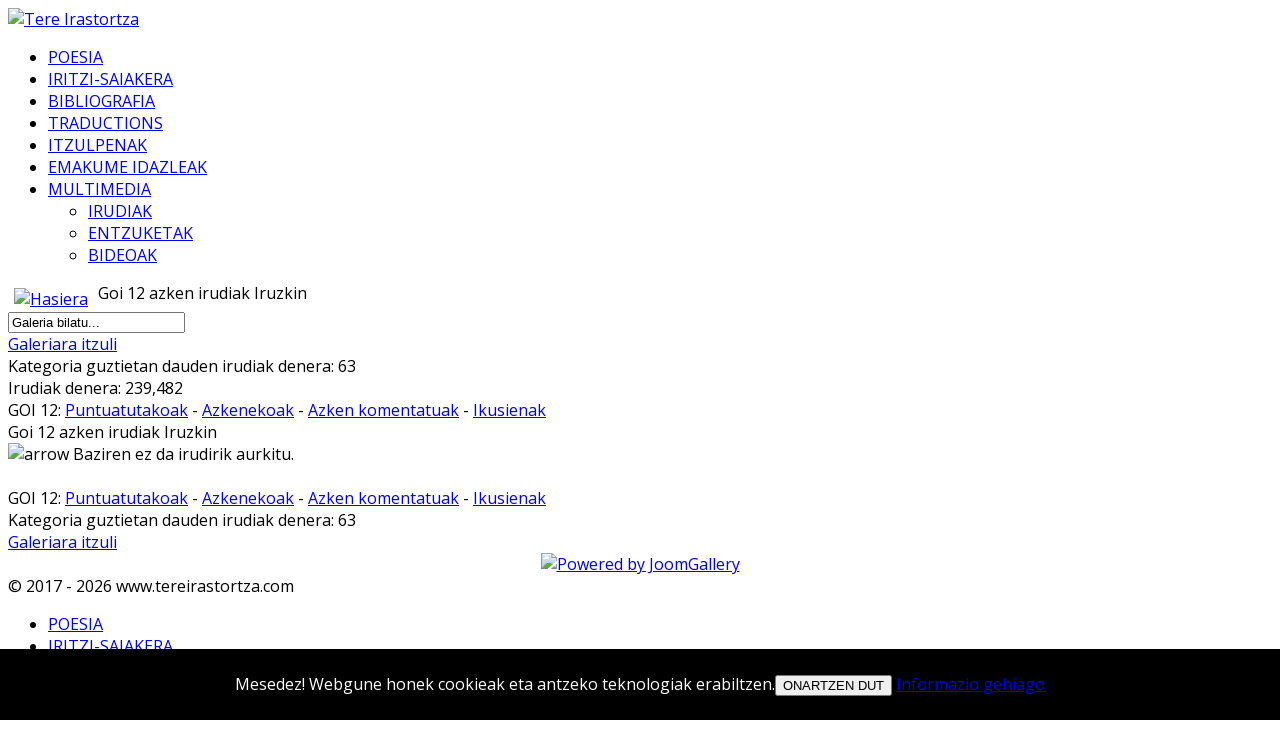

--- FILE ---
content_type: text/html; charset=utf-8
request_url: https://tereirastortza.com/index.php/multimedia/irudiak/azken-komentatuak
body_size: 3384
content:
<!DOCTYPE html>
<!--[if IE 8]>
<html class="no-js lt-ie9" lang="eu" >
<![endif]-->
<!--[if gt IE 8]><!-->
<html class="no-js" lang="eu" >
<!--<![endif]-->
	<head>
  <!-- Google tag (gtag.js) -->
<script async src="https://www.googletagmanager.com/gtag/js?id=G-3VZ4NCQYP2"></script>
<script>
  window.dataLayer = window.dataLayer || [];
  function gtag(){dataLayer.push(arguments);}
  gtag('js', new Date());

  gtag('config', 'G-3VZ4NCQYP2');
</script>
		<meta name="viewport" content="initial-scale=1">
					<link rel="stylesheet" href="/templates/joostrapbase-v3-4/css/bootstrap.min.css">
							<link rel="stylesheet" href="/templates/joostrapbase-v3-4/css/font-awesome.min.css" type="text/css" media="screen" />
				<link rel="stylesheet" href="/templates/joostrapbase-v3-4/css/animate.css" type="text/css" media="screen" />
		<link rel="stylesheet" href="/templates/joostrapbase-v3-4/css/template.css" type="text/css" media="screen" />
		<link rel="stylesheet" href="/templates/joostrapbase-v3-4/css/j-backbone.css" type="text/css" media="screen" />
							<link rel="stylesheet" href="/templates/joostrapbase-v3-4/css/custom.css" type="text/css" media="screen" />
				<link rel="stylesheet" href="/templates/joostrapbase-v3-4/css/jquery.mmenu.all.css">
		<link rel="stylesheet" href="/templates/joostrapbase-v3-4/css/jquery.mmenu.header.css">
					<script src="/templates/joostrapbase-v3-4/js/jquery.min.js" type="text/javascript"></script>
			<script src="/templates/joostrapbase-v3-4/js/jquery-noconflict.js" type="text/javascript"></script>
			<script src="/templates/joostrapbase-v3-4/js/jquery-migrate.min.js" type="text/javascript"></script>
		
		<base href="https://tereirastortza.com/index.php/multimedia/irudiak/azken-komentatuak" />
	<meta http-equiv="content-type" content="text/html; charset=utf-8" />
	<meta name="generator" content="Joostrap 3.0 with Bootstrap 3" />
	<title>IRUDIAK</title>
	<link href="https://tereirastortza.com/images/favicon.png" rel="shortcut icon" type="image/vnd.microsoft.icon" />
	<link href="https://tereirastortza.com/media/joomgallery/css/joom_settings.css" rel="stylesheet" type="text/css" />
	<link href="https://tereirastortza.com/media/joomgallery/css/joomgallery.css" rel="stylesheet" type="text/css" />
	<link href="/plugins/system/jcemediabox/css/jcemediabox.min.css?0072da39200af2a5f0dbaf1a155242cd" rel="stylesheet" type="text/css" />
	<link href="https://fonts.googleapis.com/css?family=Open+Sans" rel="stylesheet" type="text/css" />
	<link href="/plugins/system/edsanimate/assets/animate.css" rel="stylesheet" type="text/css" />
	<style type="text/css">

	.logo { margin-top:0px; margin-bottom:0px; }
body { font-family: Open Sans, sans-serif; }
	</style>
	<script type="application/json" class="joomla-script-options new">{"csrf.token":"5557ac21fd7eaffa4c17be918bceb278","system.paths":{"root":"","base":""}}</script>
	<script src="/plugins/system/jcemediabox/js/jcemediabox.min.js?d67233ea942db0e502a9d3ca48545fb9" type="text/javascript"></script>
	<script src="/media/system/js/mootools-core.js?2257e4b986d6b31d7ccd47315334d510" type="text/javascript"></script>
	<script src="/media/system/js/core.js?2257e4b986d6b31d7ccd47315334d510" type="text/javascript"></script>
	<script src="/plugins/system/edsanimate/assets/viewportchecker.js" type="text/javascript"></script>
	<script src="/plugins/system/edsanimate/assets/edsanimate.js" type="text/javascript"></script>
	<script type="text/javascript">
jQuery(document).ready(function(){WfMediabox.init({"base":"\/","theme":"standard","width":"","height":"","lightbox":0,"shadowbox":0,"icons":1,"overlay":1,"overlay_opacity":0,"overlay_color":"","transition_speed":300,"close":2,"scrolling":"0","labels":{"close":"Close","next":"Next","previous":"Previous","cancel":"Cancel","numbers":"{{numbers}}","numbers_count":"{{current}} of {{total}}","download":"Download"}});});					
					onScrollOffset.set(75);
			
	</script>


					<script src="/templates/joostrapbase-v3-4/js/bootstrap.min.js" type="text/javascript"></script>
				<!--[if lt IE 9]>
		<script src="/templates/joostrapbase-v3-4/js/html5shiv.js" type="text/javascript"></script>
		<script src="/templates/joostrapbase-v3-4/js/respond.min.js" type="text/javascript"></script>
	    <![endif]-->
		<script src="/templates/joostrapbase-v3-4/js/modernizr.custom.js" type="text/javascript"></script>
		<script src="/templates/joostrapbase-v3-4/js/jquery.mmenu.min.js" type="text/javascript"></script>
		<script src="/templates/joostrapbase-v3-4/js/jquery.mmenu.header.min.js" type="text/javascript"></script>
		<script src="/templates/joostrapbase-v3-4/js/template.js" type="text/javascript"></script>
		<script src="/templates/joostrapbase-v3-4/js/j-backbone.js" type="text/javascript"></script>

			</head>
	<body id="main" class="  parentid-232  com_joomgallery view-toplist  itemid-170 loggedout  no-rtl">
    <div class="wrapper" id="page">
		<header class="main-header">
		
			<div class="container-fluid">	
				<div class="row">	
					<div class="col-xs-12 col-sm-2">
					<!-- COL IZQ -->

													<div class="logo pull-left">
								<a href="/" class="navbar-brand"><img src="https://tereirastortza.com/images/logo.png" alt="Tere Irastortza" /></a>							</div>
						
						

						<a href="#mm-sidebar">
							<div type="button" class="navbar-toggle navbar-btn visible-xs">
								<span class="icon-bar"></span>
								<span class="icon-bar"></span>
								<span class="icon-bar"></span>
							</div>
						</a>			


					<!-- COL IZQ -->
					</div>


					<div class="col-xs-12 col-sm-10">
					<!-- COL DER -->


													<nav id="menu" class="clearfix hidden-xs text-right">
								<div class="container">
									<div class="navbar-collapse collapse">
										
<ul class="nav menu navbar-nav">
<li class="item-151 parent dropdown"><a href="/index.php/poesia">POESIA <span class="caret"></span></a></li><li class="item-174 parent dropdown"><a href="/index.php/idatziartikuluak">IRITZI-SAIAKERA <span class="caret"></span></a></li><li class="item-171 parent dropdown"><a href="/index.php/biografia">BIBLIOGRAFIA <span class="caret"></span></a></li><li class="item-130 parent dropdown"><a href="/index.php/erdaraz">TRADUCTIONS <span class="caret"></span></a></li><li class="item-172 parent dropdown"><a href="/index.php/itzulpenak">ITZULPENAK <span class="caret"></span></a></li><li class="item-651 parent dropdown"><a href="/index.php/emakume-idazleak">EMAKUME IDAZLEAK <span class="caret"></span></a></li><li class="item-232 active deeper parent dropdown"><a href="/index.php/multimedia">MULTIMEDIA <span class="caret"></span></a><ul class="nav-child unstyled small dropdown-menu"><li class="item-170 current active"><a href="/index.php/multimedia/irudiak">IRUDIAK</a></li><li class="item-133"><a href="/index.php/multimedia/entzuketak">ENTZUKETAK</a></li><li class="item-110"><a href="/index.php/multimedia/bideoak">BIDEOAK</a></li></ul></li></ul>

									</div>
								</div>
							</nav>
							

						<div class="pull-right">
													</div>

						<div class="pull-right">
													</div>


					<!-- COL DER -->
					</div>
				</div>
			</div>

		</header>

		
							<!-- Mainbody -->
		<div id="mainbody" class="clearfix">
			<div class="container">
				<div class="row">
									<!-- Content Block -->
					<div id="content" class="col-md-12">
						<div id="message-component">
							<div id="system-message-container">
	</div>

						</div>
																	<div id="content-area">
								
<div class="gallery">
  <div class="jg_pathway" >
    <a href="/index.php/multimedia/irudiak">
      <img src="https://tereirastortza.com/media/joomgallery/images/home.png" alt="Hasiera" class="pngfile jg_icon jg-icon-home" hspace="6" border="0" align="middle" /></a>
    Goi 12 azken irudiak Iruzkin  </div>
  <div class="jg_search">
    <form action="/index.php/multimedia/irudiak/search" method="post">
      <input title="Galeria bilatu..." type="text" name="sstring" class="inputbox" onblur="if(this.value=='') this.value='Galeria bilatu...';" onfocus="if(this.value=='Galeria bilatu...') this.value='';" value="Galeria bilatu..." />
    </form>
  </div>
  <div class="jg_back">
    <a href="/index.php/multimedia/irudiak">
      Galeriara itzuli</a>
  </div>
  <div class="jg_gallerystats">
    Kategoria guztietan dauden irudiak denera: 63    <br />
    Irudiak denera: 239,482  </div>
  <div class="jg_toplist">
    GOI 12:    <a href="/index.php/multimedia/irudiak/puntuatutakoak">
      Puntuatutakoak</a>
    -
    <a href="/index.php/multimedia/irudiak/azkenekoak">
      Azkenekoak</a>
    -
    <a href="/index.php/multimedia/irudiak/azken-komentatuak">
      Azken komentatuak</a>
    -
    <a href="/index.php/multimedia/irudiak/ikusienak">
      Ikusienak</a>
  </div>
  <div class="jg_topview">
    <div class="well well-small jg-header">
      Goi 12 azken irudiak Iruzkin&nbsp;
    </div>
    <div class="jg_txtrow">
      <div class="jg_row1">
        <img src="https://tereirastortza.com/media/joomgallery/images/arrow.png" alt="arrow" class="pngfile jg_icon jg-icon-arrow" />        Baziren ez da irudirik aurkitu.      </div>
    </div>
  </div>

  <div class="jg-footer">
    &nbsp;
  </div>
  <div class="jg_toplist">
    GOI 12:    <a href="/index.php/multimedia/irudiak/puntuatutakoak">
      Puntuatutakoak</a>
    -
    <a href="/index.php/multimedia/irudiak/azkenekoak">
      Azkenekoak</a>
    -
    <a href="/index.php/multimedia/irudiak/azken-komentatuak">
      Azken komentatuak</a>
    -
    <a href="/index.php/multimedia/irudiak/ikusienak">
      Ikusienak</a>
  </div>
  <div class="jg_gallerystats">
    Kategoria guztietan dauden irudiak denera: 63  </div>
  <div class="jg_back">
    <a href="/index.php/multimedia/irudiak">
      Galeriara itzuli</a>
  </div>
  <div class="jg_clearboth"></div>
  <div align="center" class="jg_poweredbydiv">
    <a href="https://www.joomgalleryfriends.net" target="_blank">
      <img src="https://tereirastortza.com/media/joomgallery/images/powered_by.gif" class="jg_poweredby" alt="Powered by JoomGallery" />
    </a>
  </div>
</div>
							</div>
																</div>
									</div>
			</div>
		</div>
					<footer id="footer" class="clearfix">
						<div class="container">
				<div style="float: left;">
											&copy; 2017 - 2026 www.tereirastortza.com									</div>
			</div>
		</footer>

	    <div id="mm-sidebar">
				<div id="panel-overview">
					<div style="text-align: center;"><a href="/" class="fa fa-home"></a>&nbsp;&nbsp;&nbsp;&nbsp;&nbsp;<a href="#page" class="fa fa-times-circle-o"></a></div>
																
<ul class="nav menu navbar-nav">
<li class="item-151 parent dropdown"><a href="/index.php/poesia">POESIA <span class="caret"></span></a></li><li class="item-174 parent dropdown"><a href="/index.php/idatziartikuluak">IRITZI-SAIAKERA <span class="caret"></span></a></li><li class="item-171 parent dropdown"><a href="/index.php/biografia">BIBLIOGRAFIA <span class="caret"></span></a></li><li class="item-130 parent dropdown"><a href="/index.php/erdaraz">TRADUCTIONS <span class="caret"></span></a></li><li class="item-172 parent dropdown"><a href="/index.php/itzulpenak">ITZULPENAK <span class="caret"></span></a></li><li class="item-651 parent dropdown"><a href="/index.php/emakume-idazleak">EMAKUME IDAZLEAK <span class="caret"></span></a></li><li class="item-232 active deeper parent dropdown"><a href="/index.php/multimedia">MULTIMEDIA <span class="caret"></span></a><ul class="nav-child unstyled small dropdown-menu"><li class="item-170 current active"><a href="/index.php/multimedia/irudiak">IRUDIAK</a></li><li class="item-133"><a href="/index.php/multimedia/entzuketak">ENTZUKETAK</a></li><li class="item-110"><a href="/index.php/multimedia/bideoak">BIDEOAK</a></li></ul></li></ul>

														</div>
		</div>
	</div>
				</div>
		<script type="text/javascript">
			jQuery( document ).ready(function() {
				jQuery('.tooltip').tooltip({
					html: true
				});
			});
		</script>
		<script type="text/javascript">
		    jQuery( document ).ready(function() {
				jQuery("div#mm-sidebar").mmenu({
					classes: "mm-light",
					offCanvas: {
						position : "left",
						zposition: "behind"
					},
					header: {
						title: "Menu",
						add: true,
						update: "true"
					}
				});
			});
		</script>
					<script src="/templates/joostrapbase-v3-4/js/bsUpdate.js" type="text/javascript"></script>
				    <link type="text/css" rel="stylesheet" href="https://tereirastortza.com/plugins/system/Cookies_Pro/Cookies_Pro/Cookies_Pro.css" />
<div class="coockie_banner" style="left: 0px; text-align: center; position: fixed;bottom: 0px; background:#000; color:#FFF; width:100% !important; padding-top:4px; padding-bottom:4px;"><p style="padding:4px;">Mesedez! Webgune honek cookieak eta antzeko teknologiak erabiltzen.<button class="butonDefecto">ONARTZEN DUT</button> <a href="http://tereirastortza.com/index.php/94-cookien-politika/531-cookien-politika" target="_blank">Informazio gehiago</a></p><input type="hidden" class="agreeCookies" value="true" /><input type="hidden" class="agreeAnalitycs" value="true" /></div><script type="text/javascript" src="https://tereirastortza.com/plugins/system/Cookies_Pro/Cookies_Pro/jquery.cookie.js"></script>
<script type="text/javascript" src="https://tereirastortza.com/plugins/system/Cookies_Pro/Cookies_Pro/Cookies_Pro.js"></script>
</body>
</html>
